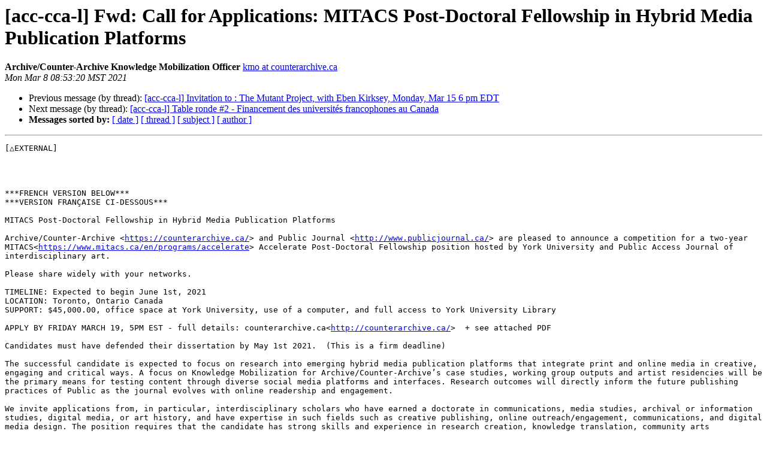

--- FILE ---
content_type: text/html
request_url: https://mailman.ucalgary.ca/pipermail/acc-cca-l/2021q1/000766.html
body_size: 5360
content:
<!DOCTYPE HTML PUBLIC "-//W3C//DTD HTML 4.01 Transitional//EN">
<HTML>
 <HEAD>
   <TITLE> [acc-cca-l] Fwd: Call for Applications: MITACS Post-Doctoral Fellowship in Hybrid Media Publication Platforms
   </TITLE>
   <LINK REL="Index" HREF="index.html" >
   <LINK REL="made" HREF="mailto:acc-cca-l%40mailman.ucalgary.ca?Subject=Re%3A%20%5Bacc-cca-l%5D%20Fwd%3A%20Call%20for%20Applications%3A%20MITACS%20Post-Doctoral%0A%20Fellowship%20in%20Hybrid%20Media%20Publication%20Platforms&In-Reply-To=%3CCAPH8dbZ3q14E9jVCa8nbp-ogQOxGebZk_%3Di9bOTu6inJohEf4w%40mail.gmail.com%3E">
   <META NAME="robots" CONTENT="index,nofollow">
   <style type="text/css">
       pre {
           white-space: pre-wrap;       /* css-2.1, curent FF, Opera, Safari */
           }
   </style>
   <META http-equiv="Content-Type" content="text/html; charset=us-ascii">
   <LINK REL="Previous"  HREF="000764.html">
   <LINK REL="Next"  HREF="000767.html">
 </HEAD>
 <BODY BGCOLOR="#ffffff">
   <H1>[acc-cca-l] Fwd: Call for Applications: MITACS Post-Doctoral Fellowship in Hybrid Media Publication Platforms</H1>
    <B>Archive/Counter-Archive Knowledge Mobilization Officer</B> 
    <A HREF="mailto:acc-cca-l%40mailman.ucalgary.ca?Subject=Re%3A%20%5Bacc-cca-l%5D%20Fwd%3A%20Call%20for%20Applications%3A%20MITACS%20Post-Doctoral%0A%20Fellowship%20in%20Hybrid%20Media%20Publication%20Platforms&In-Reply-To=%3CCAPH8dbZ3q14E9jVCa8nbp-ogQOxGebZk_%3Di9bOTu6inJohEf4w%40mail.gmail.com%3E"
       TITLE="[acc-cca-l] Fwd: Call for Applications: MITACS Post-Doctoral Fellowship in Hybrid Media Publication Platforms">kmo at counterarchive.ca
       </A><BR>
    <I>Mon Mar  8 08:53:20 MST 2021</I>
    <P><UL>
        <LI>Previous message (by thread): <A HREF="000764.html">[acc-cca-l] Invitation to : The Mutant Project, with Eben Kirksey, Monday, Mar 15 6 pm EDT
</A></li>
        <LI>Next message (by thread): <A HREF="000767.html">[acc-cca-l] Table ronde #2 -&#160;Financement des universit&#233;s francophones au Canada
</A></li>
         <LI> <B>Messages sorted by:</B> 
              <a href="date.html#766">[ date ]</a>
              <a href="thread.html#766">[ thread ]</a>
              <a href="subject.html#766">[ subject ]</a>
              <a href="author.html#766">[ author ]</a>
         </LI>
       </UL>
    <HR>  
<!--beginarticle-->
<PRE>[&#9651;EXTERNAL]




***FRENCH VERSION BELOW***
***VERSION FRAN&#199;AISE CI-DESSOUS***

MITACS Post-Doctoral Fellowship in Hybrid Media Publication Platforms

Archive/Counter-Archive &lt;<A HREF="https://counterarchive.ca/">https://counterarchive.ca/</A>&gt; and Public Journal &lt;<A HREF="http://www.publicjournal.ca/">http://www.publicjournal.ca/</A>&gt; are pleased to announce a competition for a two-year MITACS&lt;<A HREF="https://www.mitacs.ca/en/programs/accelerate">https://www.mitacs.ca/en/programs/accelerate</A>&gt; Accelerate Post-Doctoral Fellowship position hosted by York University and Public Access Journal of interdisciplinary art.

Please share widely with your networks.

TIMELINE: Expected to begin June 1st, 2021
LOCATION: Toronto, Ontario Canada
SUPPORT: $45,000.00, office space at York University, use of a computer, and full access to York University Library

APPLY BY FRIDAY MARCH 19, 5PM EST - full details: counterarchive.ca&lt;<A HREF="http://counterarchive.ca/">http://counterarchive.ca/</A>&gt;  + see attached PDF

Candidates must have defended their dissertation by May 1st 2021.  (This is a firm deadline)

The successful candidate is expected to focus on research into emerging hybrid media publication platforms that integrate print and online media in creative, engaging and critical ways. A focus on Knowledge Mobilization for Archive/Counter-Archive&#8217;s case studies, working group outputs and artist residencies will be the primary means for testing content through diverse social media platforms and interfaces. Research outcomes will directly inform the future publishing practices of Public as the journal evolves with online readership and engagement.

We invite applications from, in particular, interdisciplinary scholars who have earned a doctorate in communications, media studies, archival or information studies, digital media, or art history, and have expertise in such fields such as creative publishing, online outreach/engagement, communications, and digital media design. The position requires that the candidate has strong skills and experience in research creation, knowledge translation, community arts engagement, and familiarity with social media, video hosting and marketing platforms. An understanding of open-source web content management systems is an asset. Required soft skills include outstanding writing and communication skills, a strong collaborative working style, good time management, and adaptability.

This Post-Doc position will include opportunities to produce publications, participate in conference presentations and directly contribute to content design for Archive/Counter-Archive&#8217;s hybrid publications. It is expected that the candidate will divide their time between York University and Public, also housed at York University&#8217;s campus.

If you have any questions, please contact Aim&#233;e Mitchell at <A HREF="https://mailman.ucalgary.ca/mailman/listinfo/acc-cca-l">aimee19 at yorku.ca</A>&lt;mailto:<A HREF="https://mailman.ucalgary.ca/mailman/listinfo/acc-cca-l">aimee19 at yorku.ca</A>&gt;

*************************************************************************************

Bourse Postdoctorale MITACS sur les plateformes de publications m&#233;diatiques hybrides

Archive/Contre-Archive&lt;<A HREF="http://www.counterarchive.ca/">http://www.counterarchive.ca/</A>&gt; et le collectif Public Journal &lt;<A HREF="http://www.publicjournal.ca/">http://www.publicjournal.ca/</A>&gt; sont fiers&#183;&#232;res d&#8217;annoncer le concours d&#8217;une bourse postdoctorale de MITACS&lt;<A HREF="https://www.mitacs.ca/en/programs/accelerate">https://www.mitacs.ca/en/programs/accelerate</A>&gt; Acc&#233;l&#233;ration d&#8217;une dur&#233;e de deux ans, un poste offert par l&#8217;Universit&#233; York et par Public Access Journal sur les arts interdisciplinaires.

Veuillez circuler sur vos r&#233;seaux.

DATE: Commencement le 1er juin 2021
LIEU: Toronto, Ontario Canada
FINANCEMENT: 45 000$, un espace de bureau &#224; l&#8217;Universit&#233; York, l&#8217;utilisation d&#8217;un ordinateur et un acc&#232;s complet aux biblioth&#232;ques de l&#8217;Universit&#233; York

Les soumissions doivent &#234;tre d&#233;pos&#233;es avant le VENDREDI 19 MARS 2021 &#224; 17h00 HNE. Pour plus de d&#233;tails: counterarchive.ca &lt;<A HREF="http://counterarchive.ca/">http://counterarchive.ca/</A>&gt; + consulter le PDF ci-joint.

Les candidats&#183;es doivent avoir d&#233;fendu leur th&#232;se d&#8217;ici le 1er mai 2021. (Il s&#8217;agit d&#8217;un d&#233;lai ferme)

Il est pr&#233;vu que le travail de recherche du ou de la candidat&#183;e choisi&#183;e se concentre sur les plateformes de publications m&#233;diatiques hybrides qui int&#232;grent la publication &#233;crite et num&#233;rique de fa&#231;on cr&#233;ative, int&#233;ressante et critique. Une emphase sur La mobilisation du savoir sur les &#233;tudes de cas d&#8217;Archive/Contre-Archive et sur les r&#233;sultats de leur groupe d&#8217;&#233;tude, ainsi que sur leurs artistes en r&#233;sidences sera pr&#233;conis&#233;e afin de mettre &#224; l&#8217;essai du contenu sur diff&#233;rentes interfaces et plateformes de m&#233;dias sociaux. Les r&#233;sultats de recherche informeront directement Public sur les prochaines pratiques de publication &#224; mesure que le journal &#233;volue avec la fid&#233;lit&#233; du lectorat en ligne.

Nous invitons les chercheurs&#183;euses interdisciplinaires qui d&#233;tiennent un doctorat en communication, en &#233;tudes m&#233;diatiques, archivistique ou de l&#8217;information, en m&#233;dia num&#233;rique, ou en histoire de l&#8217;art, et ceux et celles qui poss&#232;dent une expertise dans des champs tels que la publication cr&#233;ative, le rayonnement en ligne, les communications et le design de m&#233;dia num&#233;rique. Le ou la candidat&#183;e retenu&#183;e pour le poste doit poss&#233;der de fortes comp&#233;tences et une excellente exp&#233;rience en recherche-cr&#233;ation, dans l&#8217;application de connaissances et la transmission du savoir, un engagement dans les arts communautaires, ainsi qu&#8217;une familiarit&#233; avec les r&#233;seaux sociaux et l&#8217;h&#233;bergement de vid&#233;os et les diff&#233;rentes plateformes de marketing. Une bonne compr&#233;hension de la gestion de syst&#232;mes de contenus web en code ouvert est un atout. Les comp&#233;tences personnelles requises incluent une habilet&#233; exceptionnelle dans l&#8217;&#233;criture et la communication, un style de travail faisant davantage appel &#224; la collaboration, une bonne gestion du temps et une facilit&#233; d&#8217;adaptation.

Cette opportunit&#233; de postdoctorat offrira des possibilit&#233;s de publications, de participer &#224; des conf&#233;rences et de contribuer directement &#224; la conception de contenu pour les publications hybrides d&#8217;Archive/Contre-Archive. Il est pr&#233;vu que le ou la candidat&#183;e divisera son temps entre l&#8217;Universit&#233; York et Public, qui est &#233;galement situ&#233; sur le campus de l&#8217;Universit&#233; York.

Pour toute question, veuillez contacter Aim&#233;e Mitchell: <A HREF="https://mailman.ucalgary.ca/mailman/listinfo/acc-cca-l">aimee19 at yorku.ca</A>&lt;mailto:<A HREF="https://mailman.ucalgary.ca/mailman/listinfo/acc-cca-l">aimee19 at yorku.ca</A>&gt;

AXELLE DEMUS (they/she) &#8226; Knowledge Mobilization Officer
SSHRC Partnership Grant, Archive/Counter-Archive
www.counterarchive.ca&lt;<A HREF="http://www.counterarchive.ca/">http://www.counterarchive.ca/</A>&gt;
YORK UNIVERSITY | 2001E Victor Phillip Dahdaleh Building
4700 Keele Street &#8226; Toronto ON &#8226; Canada M3J 1P3
-------------- next part --------------
An HTML attachment was scrubbed...
URL: &lt;<A HREF="https://mailman.ucalgary.ca/pipermail/acc-cca-l/attachments/20210308/fe04d2da/attachment.html">https://mailman.ucalgary.ca/pipermail/acc-cca-l/attachments/20210308/fe04d2da/attachment.html</A>&gt;
-------------- next part --------------
A non-text attachment was scrubbed...
Name: EN - MITACS Post-Doctoral Fellowship in Hybrid Media Publication Platforms.pdf
Type: application/pdf
Size: 135102 bytes
Desc: not available
URL: &lt;<A HREF="https://mailman.ucalgary.ca/pipermail/acc-cca-l/attachments/20210308/fe04d2da/attachment.pdf">https://mailman.ucalgary.ca/pipermail/acc-cca-l/attachments/20210308/fe04d2da/attachment.pdf</A>&gt;
-------------- next part --------------
A non-text attachment was scrubbed...
Name: FR - Bourse Postdoctorale MITACS sur les plateformes de publications me?diatiques hybrides.pdf
Type: application/pdf
Size: 258431 bytes
Desc: not available
URL: &lt;<A HREF="https://mailman.ucalgary.ca/pipermail/acc-cca-l/attachments/20210308/fe04d2da/attachment-0001.pdf">https://mailman.ucalgary.ca/pipermail/acc-cca-l/attachments/20210308/fe04d2da/attachment-0001.pdf</A>&gt;
</PRE>



<!--endarticle-->
    <HR>
    <P><UL>
        <!--threads-->
	<LI>Previous message (by thread): <A HREF="000764.html">[acc-cca-l] Invitation to : The Mutant Project, with Eben Kirksey, Monday, Mar 15 6 pm EDT
</A></li>
	<LI>Next message (by thread): <A HREF="000767.html">[acc-cca-l] Table ronde #2 -&#160;Financement des universit&#233;s francophones au Canada
</A></li>
         <LI> <B>Messages sorted by:</B> 
              <a href="date.html#766">[ date ]</a>
              <a href="thread.html#766">[ thread ]</a>
              <a href="subject.html#766">[ subject ]</a>
              <a href="author.html#766">[ author ]</a>
         </LI>
       </UL>

<hr>
<a href="https://mailman.ucalgary.ca/mailman/listinfo/acc-cca-l">More information about the acc-cca-L
mailing list</a><br>
</body></html>
